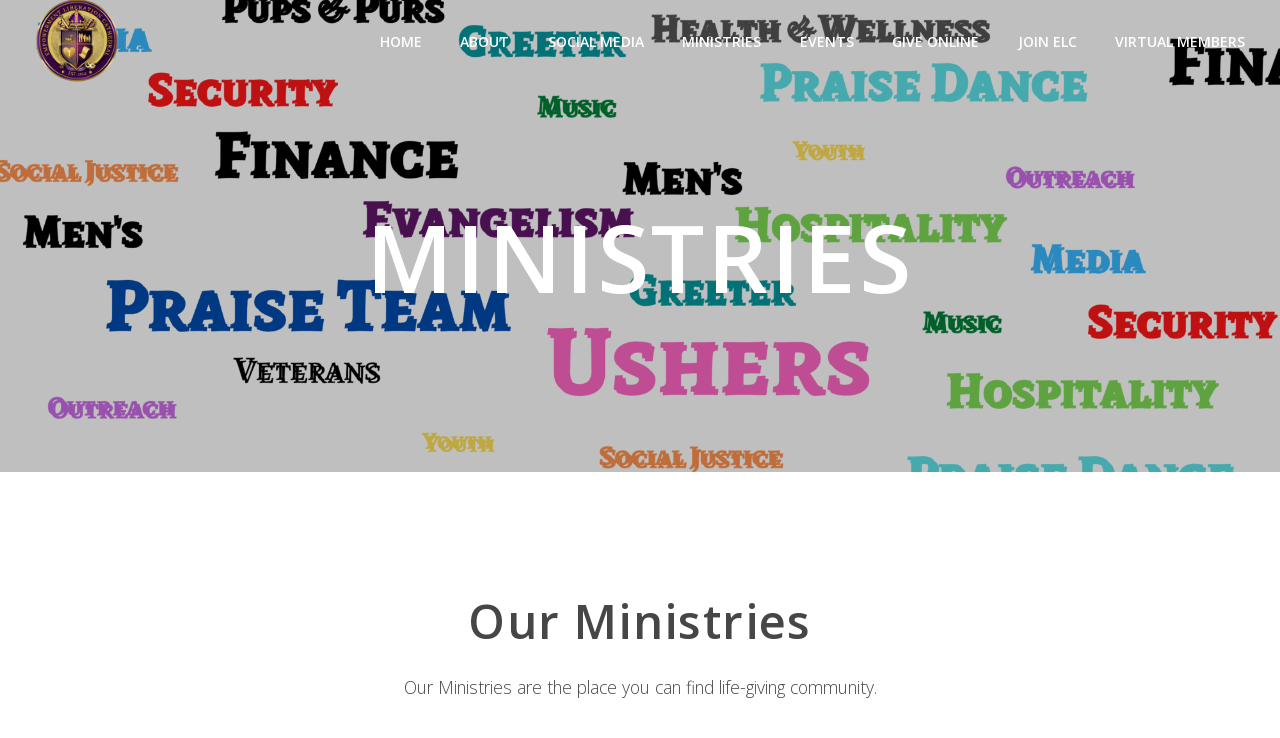

--- FILE ---
content_type: text/html; charset=UTF-8
request_url: https://empowermentliberationcathedral.org/ministries/
body_size: 8910
content:
<!DOCTYPE html><!--[if lt IE 7]> <html class="no-js lt-ie9 lt-ie8 lt-ie7" lang="en-US"> <![endif]--><!--[if IE 7]> <html class="no-js lt-ie9 lt-ie8" lang="en-US"> <![endif]--><!--[if IE 8]> <html class="no-js lt-ie9" lang="en-US"> <![endif]--><!--[if gt IE 8]><!--> <html class="no-js" lang="en-US"> <!--<![endif]--><head> <meta charset="utf-8"> <title>Ministries | Empowerment Liberation Cathedral</title> <meta name="viewport" content="width=device-width, initial-scale=1"> <link rel="profile" href="http://gmpg.org/xfn/11"> <link rel="pingback" href="https://empowermentliberationcathedral.org/xmlrpc.php"> <link rel='dns-prefetch' href='//cdnjs.cloudflare.com'/><link rel='dns-prefetch' href='//js.stripe.com'/><link rel='dns-prefetch' href='//empowermentliberationcathedral.thechurchco.com'/><link rel='dns-prefetch' href='//s.w.org'/> <script type="text/javascript">
			window._wpemojiSettings = {"baseUrl":"https:\/\/s.w.org\/images\/core\/emoji\/2.3\/72x72\/","ext":".png","svgUrl":"https:\/\/s.w.org\/images\/core\/emoji\/2.3\/svg\/","svgExt":".svg","source":{"wpemoji":"https:\/\/empowermentliberationcathedral.org\/wp-includes\/js\/wp-emoji.js?ver=2.8.0","twemoji":"https:\/\/empowermentliberationcathedral.org\/wp-includes\/js\/twemoji.js?ver=2.8.0"}};
			( function( window, document, settings ) {
	var src, ready, ii, tests;

	/*
	 * Create a canvas element for testing native browser support
	 * of emoji.
	 */
	var canvas = document.createElement( 'canvas' );
	var context = canvas.getContext && canvas.getContext( '2d' );

	/**
	 * Check if two sets of Emoji characters render the same.
	 *
	 * @param set1 array Set of Emoji characters.
	 * @param set2 array Set of Emoji characters.
	 * @returns {boolean} True if the two sets render the same.
	 */
	function emojiSetsRenderIdentically( set1, set2 ) {
		var stringFromCharCode = String.fromCharCode;

		// Cleanup from previous test.
		context.clearRect( 0, 0, canvas.width, canvas.height );
		context.fillText( stringFromCharCode.apply( this, set1 ), 0, 0 );
		var rendered1 = canvas.toDataURL();

		// Cleanup from previous test.
		context.clearRect( 0, 0, canvas.width, canvas.height );
		context.fillText( stringFromCharCode.apply( this, set2 ), 0, 0 );
		var rendered2 = canvas.toDataURL();

		return rendered1 === rendered2;
	}

	/**
	 * Detect if the browser supports rendering emoji or flag emoji. Flag emoji are a single glyph
	 * made of two characters, so some browsers (notably, Firefox OS X) don't support them.
	 *
	 * @since 4.2.0
	 *
	 * @param type {String} Whether to test for support of "flag" or "emoji".
	 * @return {Boolean} True if the browser can render emoji, false if it cannot.
	 */
	function browserSupportsEmoji( type ) {
		var isIdentical;

		if ( ! context || ! context.fillText ) {
			return false;
		}

		/*
		 * Chrome on OS X added native emoji rendering in M41. Unfortunately,
		 * it doesn't work when the font is bolder than 500 weight. So, we
		 * check for bold rendering support to avoid invisible emoji in Chrome.
		 */
		context.textBaseline = 'top';
		context.font = '600 32px Arial';

		switch ( type ) {
			case 'flag':
				/*
				 * Test for UN flag compatibility. This is the least supported of the letter locale flags,
				 * so gives us an easy test for full support.
				 *
				 * To test for support, we try to render it, and compare the rendering to how it would look if
				 * the browser doesn't render it correctly ([U] + [N]).
				 */
				isIdentical = emojiSetsRenderIdentically(
					[ 55356, 56826, 55356, 56819 ],
					[ 55356, 56826, 8203, 55356, 56819 ]
				);

				if ( isIdentical ) {
					return false;
				}

				/*
				 * Test for English flag compatibility. England is a country in the United Kingdom, it
				 * does not have a two letter locale code but rather an five letter sub-division code.
				 *
				 * To test for support, we try to render it, and compare the rendering to how it would look if
				 * the browser doesn't render it correctly (black flag emoji + [G] + [B] + [E] + [N] + [G]).
				 */
				isIdentical = emojiSetsRenderIdentically(
					[ 55356, 57332, 56128, 56423, 56128, 56418, 56128, 56421, 56128, 56430, 56128, 56423, 56128, 56447 ],
					[ 55356, 57332, 8203, 56128, 56423, 8203, 56128, 56418, 8203, 56128, 56421, 8203, 56128, 56430, 8203, 56128, 56423, 8203, 56128, 56447 ]
				);

				return ! isIdentical;
			case 'emoji':
				/*
				 * Emoji 5 has fairies of all genders.
				 *
				 * To test for support, try to render a new emoji (fairy, male), then compares
				 * it to how it would look if the browser doesn't render it correctly
				 * (fairy + male sign).
				 */
				isIdentical = emojiSetsRenderIdentically(
					[ 55358, 56794, 8205, 9794, 65039 ],
					[ 55358, 56794, 8203, 9794, 65039 ]
				);
				return ! isIdentical;
		}

		return false;
	}

	function addScript( src ) {
		var script = document.createElement( 'script' );

		script.src = src;
		script.defer = script.type = 'text/javascript';
		document.getElementsByTagName( 'head' )[0].appendChild( script );
	}

	tests = Array( 'flag', 'emoji' );

	settings.supports = {
		everything: true,
		everythingExceptFlag: true
	};

	for( ii = 0; ii < tests.length; ii++ ) {
		settings.supports[ tests[ ii ] ] = browserSupportsEmoji( tests[ ii ] );

		settings.supports.everything = settings.supports.everything && settings.supports[ tests[ ii ] ];

		if ( 'flag' !== tests[ ii ] ) {
			settings.supports.everythingExceptFlag = settings.supports.everythingExceptFlag && settings.supports[ tests[ ii ] ];
		}
	}

	settings.supports.everythingExceptFlag = settings.supports.everythingExceptFlag && ! settings.supports.flag;

	settings.DOMReady = false;
	settings.readyCallback = function() {
		settings.DOMReady = true;
	};

	if ( ! settings.supports.everything ) {
		ready = function() {
			settings.readyCallback();
		};

		if ( document.addEventListener ) {
			document.addEventListener( 'DOMContentLoaded', ready, false );
			window.addEventListener( 'load', ready, false );
		} else {
			window.attachEvent( 'onload', ready );
			document.attachEvent( 'onreadystatechange', function() {
				if ( 'complete' === document.readyState ) {
					settings.readyCallback();
				}
			} );
		}

		src = settings.source || {};

		if ( src.concatemoji ) {
			addScript( src.concatemoji );
		} else if ( src.wpemoji && src.twemoji ) {
			addScript( src.twemoji );
			addScript( src.wpemoji );
		}
	}

} )( window, document, window._wpemojiSettings );
		</script> <style type="text/css">img.wp-smiley,img.emoji { display: inline !important; border: none !important; box-shadow: none !important; height: 1em !important; width: 1em !important; margin: 0 .07em !important; vertical-align: -0.1em !important; background: none !important; padding: 0 !important;}</style><link rel='stylesheet' id='thechurchco-theme-css' href='https://empowermentliberationcathedral.org/wp-content/themes/church/assets/css/site.css?ver=1.8.7' type='text/css' media='all'/><script type='text/javascript' src='https://v1staticassets.thechurchco.com/includes/js/jquery/jquery.js?ver=1.12.4'></script><script type='text/javascript' src='https://v1staticassets.thechurchco.com/includes/js/jquery/jquery-migrate.js?ver=1.4.1'></script><script type='text/javascript' src='https://empowermentliberationcathedral.org/wp-content/themes/church/assets/js/vendor/modernizr-2.6.2.min.js?ver=2.6.2'></script><link rel='https://api.w.org/' href='https://empowermentliberationcathedral.org/wp-json/'/><link rel="EditURI" type="application/rsd+xml" title="RSD" href="https://empowermentliberationcathedral.org/xmlrpc.php?rsd"/><link rel="wlwmanifest" type="application/wlwmanifest+xml" href="https://empowermentliberationcathedral.org/wp-includes/wlwmanifest.xml"/> <meta name="generator" content="THECHURCHCO 2.8.0"><link rel='shortlink' href='https://empowermentliberationcathedral.org/?p=369'/><link rel="alternate" type="application/json+oembed" href="https://empowermentliberationcathedral.org/wp-json/oembed/1.0/embed?url=https%3A%2F%2Fempowermentliberationcathedral.org%2Fministries%2F"/><link rel="alternate" type="text/xml+oembed" href="https://empowermentliberationcathedral.org/wp-json/oembed/1.0/embed?url=https%3A%2F%2Fempowermentliberationcathedral.org%2Fministries%2F&#038;format=xml"/><link href='https://fonts.googleapis.com/css?family=Open+Sans:300,400,600,800' rel='stylesheet' type='text/css'><link rel="stylesheet" id="thechurchco-customizer-css" href="/api/v1/branding.css?v=1.18" type="text/css" media="all"/><meta name="robots" content="noodp"/><meta property="og:title" content="Ministries | Empowerment Liberation Cathedral"><meta property="og:url" content="https://empowermentliberationcathedral.org/ministries/"><meta property="og:site_name" content="Empowerment Liberation Cathedral"><meta property="og:type" content="website"/><meta name="twitter:card" content="summary"/><meta name="twitter:title" content="Ministries | Empowerment Liberation Cathedral"/><meta name="twitter:site" content="@EmpowerCathedrl"/><link rel="canonical" href="https://empowermentliberationcathedral.org/ministries/"/> <script>

			(function(i,s,o,g,r,a,m){i['GoogleAnalyticsObject']=r;i[r]=i[r]||function(){
				(i[r].q=i[r].q||[]).push(arguments)},i[r].l=1*new Date();a=s.createElement(o),
				m=s.getElementsByTagName(o)[0];a.async=1;a.src=g;m.parentNode.insertBefore(a,m)
			})(window,document,'script','//www.google-analytics.com/analytics.js','ga');

			// This Site
							ga('create', "UA-265599701-1", 'auto');
				ga('send', 'pageview');
						
			
			// Global Tracking
			ga('create', "UA-73740581-4", {'name':'global'});
			ga('global.send', 'pageview');

		</script> <script async src="https://www.googletagmanager.com/gtag/js?id=G-XH16RT9B1H"></script> <script>
		window.dataLayer = window.dataLayer || [];
		function gtag(){dataLayer.push(arguments);}
		gtag('js', new Date());
		gtag('config', 'G-XH16RT9B1H',{'groups':'globaltracking'});
				</script> <script>

        var thechurchcoRecaptchas = [];

        // Recaptcha: Ninja
        var thechurchcoRecaptchaOnLoadCallback = function(){

            var $ = jQuery;
            var recaptchas = {};
            var rID = 0; 

            // Get All Ninja Forms

            $('.ninja-forms-cont').each(function(index){
                
                

                rID++;

                // Scope Form
                var $form = $(this);
                var form_id = $form.context.id+'_'+rID;

                // Tracking
                var tracking = $form.closest('[data-form-tracker]').attr('data-form-tracker');
               
                // Create Container
                var $container = $('<div class="field-wrap" data-tcc-google-recaptcha><div id="'+form_id+'_recaptcha">---RECAPTCHA---</div></div>');

                // Get Submit
                var $submitWrap = $form.find('.submit-wrap');

                // Check if we are in an Iframe or not.
                // Recaptchas don't work well in iFrames so we aren't going to use them.
                if ( self !== top ) {
                    // We need to pass the recaptcha check though so lets fake an answer.
                    var $fakeRecapcha = $('<input type="hidden" name="g-recaptcha-response" value="bypassrecaptcha" />');
                    $fakeRecapcha.insertBefore($submitWrap);
                    return;
                }


                // Insert
                $container.insertBefore($submitWrap)

                // Convert to ReCaptcha
                var wigdet = grecaptcha.render(form_id+'_recaptcha', {
                    'sitekey' : '6LdOFbYUAAAAANCAQ3n-0fCDwDEKpbUTRDCM1QBt',
                });

                thechurchcoRecaptchas.push(wigdet);

                // Clear Captcha on Submit
                $submitWrap.find('[type="submit"]').on('click',function(e){

                    // Track
                    var args = { 'send_to': 'globaltracking' }
                    if(tracking) {
                        gtag('event', tracking, {});
                        gtag('event', tracking, args);
                    }


                    // Reset
                    setTimeout(function(){
                        for(var i=0; i < thechurchcoRecaptchas.length; i++){
                            grecaptcha.reset(thechurchcoRecaptchas[i]);
                        }
                    },5000);
                })

            });

            // Signup Form.
            // if(window.Signup) window.Signup.setupGoogleRecaptcha();

        }

    </script> <link rel="icon" href="https://res.cloudinary.com/thechurchcoproduction/image/fetch/f_auto/https://thechurchco-production.s3.amazonaws.com/uploads/sites/6148/2016/03/cropped-logo-icon-grey-32x32.png" sizes="32x32"/><link rel="icon" href="https://res.cloudinary.com/thechurchcoproduction/image/fetch/f_auto/https://thechurchco-production.s3.amazonaws.com/uploads/sites/6148/2016/03/cropped-logo-icon-grey-192x192.png" sizes="192x192"/><link rel="apple-touch-icon-precomposed" href="https://res.cloudinary.com/thechurchcoproduction/image/fetch/f_auto/https://thechurchco-production.s3.amazonaws.com/uploads/sites/6148/2016/03/cropped-logo-icon-grey-180x180.png"/><meta name="msapplication-TileImage" content="https://res.cloudinary.com/thechurchcoproduction/image/fetch/f_auto/https://thechurchco-production.s3.amazonaws.com/uploads/sites/6148/2016/03/cropped-logo-icon-grey-270x270.png"/></head><body class="page-template-default page page-id-369 thechurchco-default thechurchco-theme-church"><main class="tcc-main-content"> <div class="top-bar navigation-display-transparent "> <div class="top-bar-container"> <div class="logo logo-landscape large"><a href="/"><img src="https://thechurchco-production.s3.amazonaws.com/uploads/sites/6148/2022/09/asset-1.png" loading="lazy"></a></div> <nav class="primary"> <ul id="menu-main-menu-1" class="menu-primary"><li class="menu-item menu-item-type-post_type menu-item-object-page menu-item-home menu-item-326"><a href="https://empowermentliberationcathedral.org/">Home</a></li><li class="menu-item menu-item-type-post_type menu-item-object-page menu-item-has-children menu-item-50"><a href="https://empowermentliberationcathedral.org/about/">About</a><ul class="sub-menu"> <li class="menu-item menu-item-type-post_type menu-item-object-page menu-item-535"><a href="https://empowermentliberationcathedral.org/our-bishops-corner/">Our Bishop&#8217;s Corner</a></li> <li class="menu-item menu-item-type-post_type menu-item-object-page menu-item-408"><a href="https://empowermentliberationcathedral.org/our-team/">Leadership</a></li> <li class="menu-item menu-item-type-post_type menu-item-object-page menu-item-621"><a href="https://empowermentliberationcathedral.org/im-new/">I&#8217;m New</a></li> <li class="menu-item menu-item-type-custom menu-item-object-custom menu-item-48"><a href="/#times">Visit</a></li></ul></li><li class="menu-item menu-item-type-post_type menu-item-object-page menu-item-has-children menu-item-747"><a href="https://empowermentliberationcathedral.org/services/">Social Media</a><ul class="sub-menu"> <li class="menu-item menu-item-type-post_type menu-item-object-page menu-item-601"><a href="https://empowermentliberationcathedral.org/church-online/">Watch Live</a></li> <li class="menu-item menu-item-type-post_type menu-item-object-page menu-item-129"><a href="https://empowermentliberationcathedral.org/sermons/">On Demand</a></li></ul></li><li class="menu-item menu-item-type-post_type menu-item-object-page current-menu-item page_item page-item-369 current_page_item menu-item-380"><a href="https://empowermentliberationcathedral.org/ministries/">Ministries</a></li><li class="menu-item menu-item-type-post_type menu-item-object-page menu-item-130"><a href="https://empowermentliberationcathedral.org/events/">Events</a></li><li class="menu-item menu-item-type-post_type menu-item-object-page menu-item-137"><a href="https://empowermentliberationcathedral.org/give/">Give Online</a></li><li class="menu-item menu-item-type-post_type menu-item-object-page menu-item-648"><a href="https://empowermentliberationcathedral.org/join-elc/">Join ELC</a></li><li class="menu-item menu-item-type-post_type menu-item-object-page menu-item-752"><a href="https://empowermentliberationcathedral.org/other-elc-offerings/">Virtual Members</a></li></ul> </nav> <nav class="mobile"> <ul id="menu-main-menu-2" class="menu-mobile"><li class="menu-item menu-item-type-post_type menu-item-object-page menu-item-home menu-item-326"><a href="https://empowermentliberationcathedral.org/">Home</a></li><li class="menu-item menu-item-type-post_type menu-item-object-page menu-item-has-children menu-item-50"><a href="https://empowermentliberationcathedral.org/about/">About</a><ul class="sub-menu"> <li class="menu-item menu-item-type-post_type menu-item-object-page menu-item-535"><a href="https://empowermentliberationcathedral.org/our-bishops-corner/">Our Bishop&#8217;s Corner</a></li> <li class="menu-item menu-item-type-post_type menu-item-object-page menu-item-408"><a href="https://empowermentliberationcathedral.org/our-team/">Leadership</a></li> <li class="menu-item menu-item-type-post_type menu-item-object-page menu-item-621"><a href="https://empowermentliberationcathedral.org/im-new/">I&#8217;m New</a></li> <li class="menu-item menu-item-type-custom menu-item-object-custom menu-item-48"><a href="/#times">Visit</a></li></ul></li><li class="menu-item menu-item-type-post_type menu-item-object-page menu-item-has-children menu-item-747"><a href="https://empowermentliberationcathedral.org/services/">Social Media</a><ul class="sub-menu"> <li class="menu-item menu-item-type-post_type menu-item-object-page menu-item-601"><a href="https://empowermentliberationcathedral.org/church-online/">Watch Live</a></li> <li class="menu-item menu-item-type-post_type menu-item-object-page menu-item-129"><a href="https://empowermentliberationcathedral.org/sermons/">On Demand</a></li></ul></li><li class="menu-item menu-item-type-post_type menu-item-object-page current-menu-item page_item page-item-369 current_page_item menu-item-380"><a href="https://empowermentliberationcathedral.org/ministries/">Ministries</a></li><li class="menu-item menu-item-type-post_type menu-item-object-page menu-item-130"><a href="https://empowermentliberationcathedral.org/events/">Events</a></li><li class="menu-item menu-item-type-post_type menu-item-object-page menu-item-137"><a href="https://empowermentliberationcathedral.org/give/">Give Online</a></li><li class="menu-item menu-item-type-post_type menu-item-object-page menu-item-648"><a href="https://empowermentliberationcathedral.org/join-elc/">Join ELC</a></li><li class="menu-item menu-item-type-post_type menu-item-object-page menu-item-752"><a href="https://empowermentliberationcathedral.org/other-elc-offerings/">Virtual Members</a></li></ul> <div class="menu-mobile-handle-container"> <span class="menu-mobile-handle-top"></span> <span class="menu-mobile-handle-middle"></span> <span class="menu-mobile-handle-bottom"></span> </div> </nav> </div></div> <header class="default imagebg hide-video-mobile tint -align-default imagebg" style="background-image:url(https://thechurchco-production.s3.amazonaws.com/uploads/sites/6148/2022/11/Greeter-2000x1000.png);"> <div class="container"> <div class="header-content"> <h1 class="header-title ">Ministries</h1> </div> </div> <TCCAnnouncements site="https://empowermentliberationcathedral.org" theme="default" pid="369" time="6000"> </TCCAnnouncements> </header> <section class="row imageblocktwo-row layout-columns type-overlay lightbg -align-default -last-row " > <div class="container"> <h3 class="row-title " >Our Ministries</h3><div class="row-text " ><p>Our Ministries are the place you can find life-giving community. </p></div> <div class="row-content"> <div class="column-item column-item-image bythree shape-overlay align-default" style="background-image:url('https://thechurchco-production.s3.amazonaws.com/uploads/sites/6148/2022/09/278499538_3210291045882885_5144146724519412311_n-1.jpg');">  <div class="column-item-text-container"> <h6 class="column-item-title">Youth</h6> <div class="column-item-buttons"> </div> </div>  <a class="shape-overlay-priority-link" href="https://empowermentliberationcathedral.org/kids/"></a> </div> <div class="column-item column-item-image bythree shape-overlay align-default" style="background-image:url('https://thechurchco-production.s3.amazonaws.com/uploads/sites/6148/2022/11/01BD3A5A-ADE6-44EE-8B3B-F9A9402AE788_4_5005_c.jpeg');">  <div class="column-item-text-container"> <h6 class="column-item-title">Evangelism</h6> <div class="column-item-buttons"> </div> </div>  <a class="shape-overlay-priority-link" href="https://empowermentliberationcathedral.org/youth/"></a> </div> <div class="column-item column-item-image bythree shape-overlay align-default" style="background-image:url('https://thechurchco-production.s3.amazonaws.com/uploads/sites/6148/2022/11/Untitled-design-3.png');">  <div class="column-item-text-container"> <h6 class="column-item-title">Veterans</h6> <div class="column-item-buttons"> </div> </div>  <a class="shape-overlay-priority-link" href="https://empowermentliberationcathedral.org/small-groups/"></a> </div> <div class="column-item column-item-image bythree shape-overlay align-default" style="background-image:url('https://thechurchco-production.s3.amazonaws.com/uploads/sites/6148/2022/11/8-hr-preassigned-sec-train.jpg');">  <div class="column-item-text-container"> <h6 class="column-item-title">Security</h6> </div>  </div> <div class="column-item column-item-image bythree shape-overlay align-default" style="background-image:url('https://thechurchco-production.s3.amazonaws.com/uploads/sites/6148/2022/11/istockphoto-489482783-612x612.jpg');">  <div class="column-item-text-container"> <h6 class="column-item-title">Greeters</h6> </div>  </div> <div class="column-item column-item-image bythree shape-overlay align-default" style="background-image:url('https://thechurchco-production.s3.amazonaws.com/uploads/sites/6148/2022/11/download.jpg');">  <div class="column-item-text-container"> <h6 class="column-item-title">Finance</h6> </div>  </div> <div class="column-item column-item-image bythree shape-overlay align-default" style="background-image:url('https://thechurchco-production.s3.amazonaws.com/uploads/sites/6148/2022/09/8032b8_54d1ccb21acb47e2b510c30c6175be54_mv2.png');">  <div class="column-item-text-container"> <h6 class="column-item-title">Music</h6> </div>  </div> <div class="column-item column-item-image bythree shape-overlay align-default" style="background-image:url('https://thechurchco-production.s3.amazonaws.com/uploads/sites/6148/2022/11/Untitled-design-1.png');">  <div class="column-item-text-container"> <h6 class="column-item-title">Praise Dance</h6> </div>  </div> <div class="column-item column-item-image bythree shape-overlay align-default" style="background-image:url('https://thechurchco-production.s3.amazonaws.com/uploads/sites/6148/2022/11/Untitled-design-2.png');">  <div class="column-item-text-container"> <h6 class="column-item-title">Social Justice</h6> </div>  </div> <div class="column-item column-item-image bythree shape-overlay align-default" style="background-image:url('https://thechurchco-production.s3.amazonaws.com/uploads/sites/6148/2022/11/KEf0R7OY.jpeg');">  <div class="column-item-text-container"> <h6 class="column-item-title">Men's</h6> </div>  </div> <div class="column-item column-item-image bythree shape-overlay align-default" style="background-image:url('');">  <div class="column-item-text-container"> <h6 class="column-item-title">Usher</h6> </div>  </div> <div class="column-item column-item-image bythree shape-overlay align-default" style="background-image:url('');">  <div class="column-item-text-container"> <h6 class="column-item-title">Media</h6> </div>  </div> <div class="column-item column-item-image bythree shape-overlay align-default" style="background-image:url('https://thechurchco-production.s3.amazonaws.com/uploads/sites/6148/2022/09/283575195_3237450863166903_5924829436683245203_n.jpg');">  <div class="column-item-text-container"> <h6 class="column-item-title">Outreach</h6> </div>  </div> <div class="column-item column-item-image bythree shape-overlay align-default" style="background-image:url('');">  <div class="column-item-text-container"> <h6 class="column-item-title">Hospitality</h6> </div>  </div> </div> </div> </section> <footer class="default row icon-columns-row" id="contact"> <div class="container"> <div class="divider"></div> <div class="contact-wrap"> <div class="row-column column-three"> <a href="mailto:empowercathedral@gmail.com" aria-label="Contact us via email"> <span class="icon icon-mail" aria-hidden="true"></span> <span class="sr-only">Contact us via email</span> </a> <h6>EMAIL US</h6> <p><a href="mailto:empowercathedral@gmail.com">empowercathedral@gmail.com</a></p> </div> <div class="row-column column-three"> <a href="tel:202-708-4371 " aria-label="Call us at 202-708-4371 "> <span class="icon icon-phone" aria-hidden="true"></span> <span class="sr-only">Call us at 202-708-4371 </span> </a> <h6>CALL US</h6> <p><a href="tel:202-708-4371 ">202-708-4371 </a></p> </div> <div class="row-column column-three"> <a href="https://www.google.com/maps/place/8601 Good Luck Rd, Lanham, MD, USA/@38.9358945,-76.9611139,17z" target="_blank" aria-label="View map of our location"> <span class="icon icon-location" aria-hidden="true"></span> <span class="sr-only">View map of our location</span> </a> <h6>VISIT US</h6> <p><a href="https://www.google.com/maps/place/8601 Good Luck Rd, Lanham, MD, USA/@38.9358945,-76.9611139,17z" target="_blank">3311 Rhode Island Ave, Mount Rainier, MD </a></p> </div> <div class="row-column column-three"> <a href="/give" target="_blank" aria-label="Give online"> <span class="icon icon-credit-card" aria-hidden="true"></span> <span class="sr-only">Give online</span> </a> <h6>GIVING</h6> <p><a href="/give" target="_blank">Give Online</a></p> </div> </div> <div class="divider"></div> <div class="social"> <a target="_blank" href="https://www.facebook.com/EmpowermentLiberationCathedral/?ref=page_internal"><span class="icon-facebook"></span></a> <a target="_blank" href="https://twitter.com/EmpowerCathedrl"><span class="icon-twitter"></span></a> <a target="_blank" href="https://www.youtube.com/channel/UC0TSgfGqkHU74jj4RLsl-pA/videos"><span class="icon-play"></span></a> </div> <div class="copyright">&copy; 2026 Empowerment Liberation Cathedral</div> <div class="footer-nav"> </nav> </div> <div class="rep-platform"><a target="_blank" href="https://thechurchco.com/?utm_source=v1site&utm_medium=empowermentliberationcathedral.org&utm_campaign=footer&utm_id=footer">The Church Co</a></div> </footer> <script>
		function nativePostMessage(action, data){
			if (!window.parent) return;
			var customData = { action, data };
			window.parent.postMessage(JSON.parse(JSON.stringify(customData)), '*')
		}

		var TCCBroadcastResize = function(){setTimeout(function(){if(!window.parent) return;window.parent.postMessage(JSON.parse(JSON.stringify({action:'RESIZE_PARENT',data: {height: document.documentElement.offsetHeight,origin: window.location.href}})), '*')},250)}
		document.addEventListener("DOMContentLoaded", function(){TCCBroadcastResize();});
		function inIframe(){
			try {
				return window.self !== window.top;
			} catch (e) {
				return true;
			}
		}

		// Some embeds aren't part of web components we need to resize on an interval
		if(inIframe()){

			// On Load
			nativePostMessage('RESIZE_PARENT', {height: document.documentElement.offsetHeight,origin: window.location.href})
			
			// Every Three Seconds
			setInterval(function(){nativePostMessage('RESIZE_PARENT', {height: document.documentElement.offsetHeight,origin: window.location.href})},3000)
			
		}


		</script> <script src="https://js.churchcenter.com/modal/v1"></script> <script>

		jQuery(document).ready(function($) {
			
			// Giving Modal
			$('[href="#pcogiving"]').on('click',function(e){
				e.preventDefault();
				ChurchCenterModal.open('https://elcnation.churchcenter.com/giving');
			})

		});


		</script> <script src="https://www.google.com/recaptcha/api.js?onload=thechurchcoRecaptchaOnLoadCallback&render=explicit" async defer></script><script type='text/javascript' src='https://cdnjs.cloudflare.com/ajax/libs/jquery-cookie/1.4.1/jquery.cookie.min.js?ver=1.4.1'></script><script type='text/javascript' src='https://cdnjs.cloudflare.com/ajax/libs/jquery-validate/1.15.0/jquery.validate.min.js?ver=2.0.1'></script><script type='text/javascript' src='https://cdnjs.cloudflare.com/ajax/libs/jquery.payment/1.3.2/jquery.payment.min.js?ver=2.0.1'></script><script type='text/javascript' src='https://empowermentliberationcathedral.org/wp-content/themes/church/assets/js/plugins/idangerous.swiper.js?ver=1.0.0'></script><script type='text/javascript' src='https://empowermentliberationcathedral.org/wp-content/themes/church/assets/js/bundle.min.js?ver=1.0.0'></script><script type='text/javascript' src='https://v1staticassets.thechurchco.com/includes/js/wp-embed.js?ver=tcc2.8.0'></script> </main></body></html>
<!--compressed, size saved 11.99%. From 35668 bytes, now 31393 bytes-->

--- FILE ---
content_type: text/css; charset: UTF-8;charset=UTF-8
request_url: https://empowermentliberationcathedral.org/api/v1/branding.css?v=1.18
body_size: 1374
content:
:root { --brand-color:#5d008c;  --brand-color-darkened:#420062;  --brand-color-lightened:#8e4daf;  --navbar-color:#000000;  --navbar-color-darkened:#000000;  --navbar-color-lightened:#4d4d4d;  --navbar-link-color:#ffffff;  --navbar-link-color-darkened:#b3b3b3;  :#e8fc4d4d;  --brand-text-color:#ffffff;  --brand-text-color-darkened:#b3b3b3;  --brand-text-color-lightened:#ffffff;  --secondary-color:#bfba2f;  --secondary-color-darkened:#868321;  --secondary-color-lightened:#d3cf6e;  --body-font:'Open Sans', sans-serif;  --heading-font:'Open Sans', sans-serif;  --heading-font-weight:600; }/**
 * Customizer Overrides: Default
 **/
/*
// ------------------------------------
// Fonts
// ------------------------------------
*/

body { font-family: 'Open Sans', sans-serif; font-weight: @thechurchsite_body_weight;  }

h1,h2,h3,h4,h5,h6,blockquote,header .header-title { font-family: 'Open Sans', sans-serif; font-weight: 600; }

/*
// ------------------------------------
// Primary Color
// ------------------------------------
*/

button.primary,
.button-primary,
input.button-primary,
input[type="submit"] {
	background-color: #5d008c;
	border: 1px solid #5d008c;
}

button.primary:after,
.button-primary:after,
input.button-primary:after,
input[type="submit"]:after { background-color: #5d008c; opacity:1; }

button.primary:hover,
.button-primary:hover,
input.button-primary:hover,
input[type="submit"]:hover {
	border-color: #5d008c;
	background-color: #5d008c;

}

input[type="submit"],
input[type="submit"]:hover { border-color: #5d008c !important; }


a { color: #5d008c; }

/*
// ------------------------------------
// Row Colors
// ------------------------------------
*/

.lightbg { background-color: @thechurchsite_row_light_color; color: @thechurchsite_row_light_text_color; }
.lightbg .button-outlined { border-color: @thechurchsite_row_light_text_color; color: @thechurchsite_row_light_text_color; }

.darkbg  { background-color: @thechurchsite_row_dark_color; color: @thechurchsite_row_dark_text_color; }
.darkbg .button-outlined { border-color: @thechurchsite_row_dark_text_color; color: @thechurchsite_row_dark_text_color; }

.brandbg { background-color: #5d008c; color: #ffffff; }
.brandbg .button-outlined { border-color: #ffffff; color: #ffffff; }
.brandbg .button-primary,
.brandbg input[type="submit"],
.brandbg button.primary { border-color: #ffffff !important; }
.brandbg a { color: currentColor; font-weight: bold; }

.secondbg { background-color: #bfba2f; color: @thechurchsite_secondary_text_color; }
.secondbg .button-outlined { border-color: @thechurchsite_secondary_text_color; color: @thechurchsite_secondary_text_color; }
.secondbg .button-primary,
.secondbg input[type="submit"],
.secondbg button.primary { border-color: @thechurchsite_secondary_text_color !important; }
.secondbg a { color: currentColor; font-weight: bold; }

.thirdbg { background-color: @thechurchsite_tertiary_color; color: @thechurchsite_tertiary_text_color; }
.thirdbg .button-outlined { border-color: @thechurchsite_tertiary_text_color; color: @thechurchsite_tertiary_text_color; }
.thirdbg .button-primary,
.thirdbg input[type="submit"],
.thirdbg button.primary { border-color: @thechurchsite_tertiary_text_color !important; }
.thirdbg a { color: currentColor; font-weight: bold; }

/*
// ------------------------------------
// Top Bar
// ------------------------------------
*/

.top-bar.navigation-display-transparent nav.primary ul[class*="menu-"] li a,
.top-bar.navigation-display-transparent nav.mobile .menu-mobile a { color: #ffffff; }

.top-bar.navigation-display-solid { background-color: #000000; }
.top-bar.navigation-display-solid nav.primary ul[class*="menu-"] li a,
.top-bar.navigation-display-solid nav.mobile .menu-mobile a { color: #ffffff; }

.top-bar.navigation-display-transparent nav.mobile .menu-mobile-handle-container .menu-mobile-handle-top,
.top-bar.navigation-display-transparent nav.mobile .menu-mobile-handle-container .menu-mobile-handle-middle,
.top-bar.navigation-display-transparent nav.mobile .menu-mobile-handle-container .menu-mobile-handle-bottom,
.top-bar.navigation-display-solid nav.mobile .menu-mobile-handle-container .menu-mobile-handle-top,
.top-bar.navigation-display-solid nav.mobile .menu-mobile-handle-container .menu-mobile-handle-middle,
.top-bar.navigation-display-solid nav.mobile .menu-mobile-handle-container .menu-mobile-handle-bottom { background-color: #ffffff; }

.top-bar.navigation-display-transparent nav.primary ul[class*="menu-"] > li:after { background-color: #ffffff; }

.top-bar.navigation-display-solid nav.primary ul[class*="menu-"] > li ul { background-color: #000000; }

ul.menu-primary > li.action a { background-color: #5d008c; color: #ffffff; }
/* Transparent Mobile BG Color */
.top-bar.navigation-display-transparent nav.mobile .menu-mobile { background-color: #000000; }


/*
// ------------------------------------
// Announcements
// ------------------------------------
*/

/*.announcement .announcement-container .announcement-image img { border-color: #5d008c !important; }*/

/*
// ------------------------------------
// Footer
// ------------------------------------
*/

footer, footer.row { background-color: @thechurchsite_footer_color; color: @thechurchsite_footer_text_color; }
footer h6, footer.row h6 { color: @thechurchsite_footer_text_color; }
footer .row-column a .icon,
footer .mega-menu a,
footer.footer-menu a,
footer.footer-menu .row-column a .icon,
footer.footer-menu .mega-menu a,
.footer-menu-render a
 { color: @thechurchsite_footer_text_color;  }
 
 footer:not(.footer-menu) .row-column a .icon,
 footer:not(.footer-menu),
 footer:not(.footer-menu) h6, 
 footer.row:not(.footer-menu) h6 { color: @thechurchsite_footer_text_color !important;  }
 
 /*
// ------------------------------------
// Messenger
// ------------------------------------
*/

.messenger .body .intro { background-color: #5d008c; }
.messenger .trigger { background-color: #5d008c; border-color: #5d008c; }

/*
// ------------------------------------
// Giving
// ------------------------------------
*/

.thechurchco-giving-form .loader:before { border-bottom-color: #5d008c; }

/*
// ------------------------------------
// Loader
// ------------------------------------
*/

.tccloader:before { border-bottom-color: #5d008c; }

/*
// ------------------------------------
// Prayer Requests
// ------------------------------------
*/

.lightbg .prayer-request-app .prayer-request { background-color: @thechurchsite_row_dark_color; color: @thechurchsite_row_dark_text_color; }
.lightbg .prayer-request-app .prayer-request a.item { color: @thechurchsite_row_dark_text_color; }
.lightbg .prayer-request-app button { border-color: @thechurchsite_row_dark_text_color;  }



.darkbg .prayer-request-app .prayer-request { background-color: @thechurchsite_row_light_color; color: @thechurchsite_row_light_text_color; }
.darkbg .prayer-request-app .prayer-request a.item { color: @thechurchsite_row_light_text_color; }
.darkbg .prayer-request-app button { border-color: @thechurchsite_row_light_text_color;  }
/*
// ------------------------------------
// Announcment: TopBar
// ------------------------------------
*/

.announcement-topbanner { color: #ffffff; background-color: #5d008c; }

/*
// ------------------------------------
// Church Online
// ------------------------------------
*/

.lightbg .churchonline .churchonline-stack-item { background-color: @thechurchsite_row_light_color; }
.darkbg .churchonline .churchonline-stack-item { background-color: @thechurchsite_row_dark_color; }
.imagebg .churchonline .churchonline-stack-item { background-color: @thechurchsite_row_light_color; color: @thechurchsite_row_light_text_color  }
.brandbg .churchonline .churchonline-stack-item { background-color: #5d008c; }
.brandbg .churchonline-stack-bar-wrap a { color: #ffffff; }
.secondbg .churchonline .churchonline-stack-item { background-color: #bfba2f; }
.secondbg .churchonline-stack-bar-wrap a { color: @thechurchsite_secondary_text_color; }
.thirdbg .churchonline .churchonline-stack-item { background-color: @thechurchsite_tertiary_color; }
.thirdbg .churchonline-stack-bar-wrap a { color: @thechurchsite_tertiary_text_color; }

.lightbg .accordion-wrap .title { background-color: @thechurchsite_row_dark_color; color: @thechurchsite_row_dark_text_color; }
.darkbg .accordion-wrap .title { background-color: @thechurchsite_row_light_color; color: @thechurchsite_row_light_text_color;  }
.brandbg .accordion-wrap .title { background-color: #ffffff; color: #5d008c;  }
.secondbg .accordion-wrap .title { background-color: @thechurchsite_secondary_text_color; color: #bfba2f;  }
.thirdbg .accordion-wrap .title { background-color: @thechurchsite_tertiary_text_color; color: @thechurchsite_tertiary_color;  }

.lightbg .accordion-wrap .body { color: @thechurchsite_row_light_text_color; }
.darkbg .accordion-wrap .body { color: @thechurchsite_row_dark_text_color; }
.brandbg .accordion-wrap .body { color: #ffffff; }
.secondbg .accordion-wrap .body { color: @thechurchsite_secondary_text_color; }
.thirdbg .accordion-wrap .body { color: @thechurchsite_tertiary_text_color; }


/*
// ------------------------------------
// Calendar
// ------------------------------------
*/
[data-component-type="TCCCalendar"] .rbc-event { background-color: #5d008c; color: #ffffff; }
[data-component-type="TCCCalendar"] .rbc-today:after { background-color: #5d008c; }.no-touch .hide-no-touch { display: none; }.touch .hide-touch { display: none; }::placeholder { color: inherit; }.htmlembed-center { margin: 0 auto; }.htmlembed-center > * { margin: 0 auto; }.rbc-button-link, .rbc-button-link:hover,.rbc-button-link:after, .rbc-button-link:before { all: unset !important; }button.rbc-button-link { color: currentColor !important; }.rbc-btn-group button { color: currentColor !important; }

--- FILE ---
content_type: text/plain
request_url: https://www.google-analytics.com/j/collect?v=1&_v=j102&a=468836876&t=pageview&_s=1&dl=https%3A%2F%2Fempowermentliberationcathedral.org%2Fministries%2F&ul=en-us%40posix&dt=Ministries%20%7C%20Empowerment%20Liberation%20Cathedral&sr=1280x720&vp=1280x720&_u=IADAAEABAAAAACAAI~&jid=373452043&gjid=1839949503&cid=359521914.1769648490&tid=UA-265599701-1&_gid=33757401.1769648490&_r=1&_slc=1&z=1496886958
body_size: -847
content:
2,cG-FYLFCPMCTZ